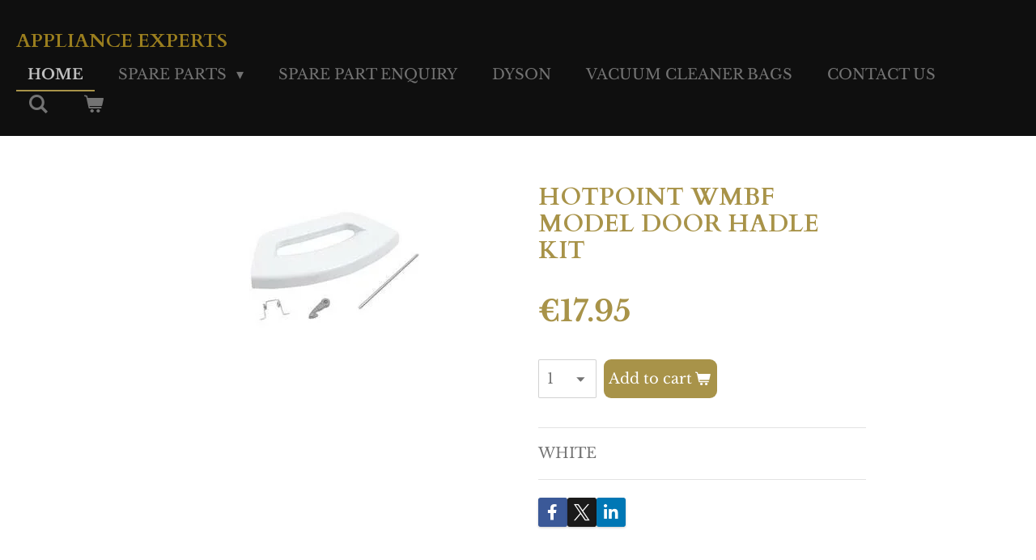

--- FILE ---
content_type: text/html; charset=UTF-8
request_url: https://www.appliancexpertscork.com/product/3152495/hotpoint-wmbf-model-door-hadle-kit
body_size: 10444
content:
<!DOCTYPE html>
<html lang="en-GB">
    <head>
        <meta http-equiv="Content-Type" content="text/html; charset=utf-8">
        <meta name="viewport" content="width=device-width, initial-scale=1.0, maximum-scale=5.0">
        <meta http-equiv="X-UA-Compatible" content="IE=edge">
        <link rel="canonical" href="https://www.appliancexpertscork.com/product/3152495/hotpoint-wmbf-model-door-hadle-kit">
        <link rel="sitemap" type="application/xml" href="https://www.appliancexpertscork.com/sitemap.xml">
        <meta property="og:title" content="HOTPOINT WMBF MODEL DOOR HADLE KIT | Appliance Xperts">
        <meta property="og:url" content="https://www.appliancexpertscork.com/product/3152495/hotpoint-wmbf-model-door-hadle-kit">
        <base href="https://www.appliancexpertscork.com/">
        <meta name="description" property="og:description" content="WHITE">
                <script nonce="1e86695c5ab62e28c7a1ed21dd9b5990">
            
            window.JOUWWEB = window.JOUWWEB || {};
            window.JOUWWEB.application = window.JOUWWEB.application || {};
            window.JOUWWEB.application = {"backends":[{"domain":"jouwweb.nl","freeDomain":"jouwweb.site"},{"domain":"webador.com","freeDomain":"webadorsite.com"},{"domain":"webador.de","freeDomain":"webadorsite.com"},{"domain":"webador.fr","freeDomain":"webadorsite.com"},{"domain":"webador.es","freeDomain":"webadorsite.com"},{"domain":"webador.it","freeDomain":"webadorsite.com"},{"domain":"jouwweb.be","freeDomain":"jouwweb.site"},{"domain":"webador.ie","freeDomain":"webadorsite.com"},{"domain":"webador.co.uk","freeDomain":"webadorsite.com"},{"domain":"webador.at","freeDomain":"webadorsite.com"},{"domain":"webador.be","freeDomain":"webadorsite.com"},{"domain":"webador.ch","freeDomain":"webadorsite.com"},{"domain":"webador.ch","freeDomain":"webadorsite.com"},{"domain":"webador.mx","freeDomain":"webadorsite.com"},{"domain":"webador.com","freeDomain":"webadorsite.com"},{"domain":"webador.dk","freeDomain":"webadorsite.com"},{"domain":"webador.se","freeDomain":"webadorsite.com"},{"domain":"webador.no","freeDomain":"webadorsite.com"},{"domain":"webador.fi","freeDomain":"webadorsite.com"},{"domain":"webador.ca","freeDomain":"webadorsite.com"},{"domain":"webador.ca","freeDomain":"webadorsite.com"},{"domain":"webador.pl","freeDomain":"webadorsite.com"},{"domain":"webador.com.au","freeDomain":"webadorsite.com"},{"domain":"webador.nz","freeDomain":"webadorsite.com"}],"editorLocale":"en-IE","editorTimezone":"Europe\/Dublin","editorLanguage":"en","analytics4TrackingId":"G-E6PZPGE4QM","analyticsDimensions":[],"backendDomain":"www.webador.com","backendShortDomain":"webador.com","backendKey":"webador-com","freeWebsiteDomain":"webadorsite.com","noSsl":false,"build":{"reference":"4b57889"},"linkHostnames":["www.jouwweb.nl","www.webador.com","www.webador.de","www.webador.fr","www.webador.es","www.webador.it","www.jouwweb.be","www.webador.ie","www.webador.co.uk","www.webador.at","www.webador.be","www.webador.ch","fr.webador.ch","www.webador.mx","es.webador.com","www.webador.dk","www.webador.se","www.webador.no","www.webador.fi","www.webador.ca","fr.webador.ca","www.webador.pl","www.webador.com.au","www.webador.nz"],"assetsUrl":"https:\/\/assets.jwwb.nl","loginUrl":"https:\/\/www.webador.com\/login","publishUrl":"https:\/\/www.webador.com\/v2\/website\/1777364\/publish-proxy","adminUserOrIp":false,"pricing":{"plans":{"lite":{"amount":"800","currency":"USD"},"pro":{"amount":"1400","currency":"USD"},"business":{"amount":"2800","currency":"USD"}},"yearlyDiscount":{"price":{"amount":"4800","currency":"EUR"},"ratio":0.17,"percent":"17%","discountPrice":{"amount":"4800","currency":"EUR"},"termPricePerMonth":{"amount":"2400","currency":"EUR"},"termPricePerYear":{"amount":"24000","currency":"EUR"}}},"hcUrl":{"add-product-variants":"https:\/\/help.webador.com\/hc\/en-us\/articles\/29426751649809","basic-vs-advanced-shipping":"https:\/\/help.webador.com\/hc\/en-us\/articles\/29426731685777","html-in-head":"https:\/\/help.webador.com\/hc\/en-us\/articles\/29426689990033","link-domain-name":"https:\/\/help.webador.com\/hc\/en-us\/articles\/29426688803345","optimize-for-mobile":"https:\/\/help.webador.com\/hc\/en-us\/articles\/29426707033617","seo":"https:\/\/help.webador.com\/hc\/en-us\/categories\/29387178511377","transfer-domain-name":"https:\/\/help.webador.com\/hc\/en-us\/articles\/29426715688209","website-not-secure":"https:\/\/help.webador.com\/hc\/en-us\/articles\/29426706659729"}};
            window.JOUWWEB.brand = {"type":"webador","name":"Webador","domain":"Webador.com","supportEmail":"support@webador.com"};
                    
                window.JOUWWEB = window.JOUWWEB || {};
                window.JOUWWEB.websiteRendering = {"locale":"en-GB","timezone":"Europe\/Dublin","routes":{"api\/upload\/product-field":"\/_api\/upload\/product-field","checkout\/cart":"\/cart","payment":"\/complete-order\/:publicOrderId","payment\/forward":"\/complete-order\/:publicOrderId\/forward","public-order":"\/order\/:publicOrderId","checkout\/authorize":"\/cart\/authorize\/:gateway","wishlist":"\/wishlist"}};
                                                    window.JOUWWEB.website = {"id":1777364,"locale":"en-GB","enabled":true,"title":"Appliance Xperts","hasTitle":true,"roleOfLoggedInUser":null,"ownerLocale":"en-IE","plan":"business","freeWebsiteDomain":"webadorsite.com","backendKey":"webador-ie","currency":"EUR","defaultLocale":"en-GB","url":"https:\/\/www.appliancexpertscork.com\/","homepageSegmentId":6681222,"category":"webshop","isOffline":false,"isPublished":true,"locales":["en-GB"],"allowed":{"ads":false,"credits":true,"externalLinks":true,"slideshow":true,"customDefaultSlideshow":true,"hostedAlbums":true,"moderators":true,"mailboxQuota":10,"statisticsVisitors":true,"statisticsDetailed":true,"statisticsMonths":-1,"favicon":true,"password":true,"freeDomains":0,"freeMailAccounts":1,"canUseLanguages":false,"fileUpload":true,"legacyFontSize":false,"webshop":true,"products":-1,"imageText":false,"search":true,"audioUpload":true,"videoUpload":5000,"allowDangerousForms":true,"allowHtmlCode":true,"mobileBar":true,"sidebar":true,"poll":false,"allowCustomForms":true,"allowBusinessListing":true,"allowCustomAnalytics":true,"allowAccountingLink":true,"digitalProducts":true,"sitemapElement":false},"mobileBar":{"enabled":true,"theme":"dark","email":{"active":true,"value":"appliancexpertscork@gmail.com"},"location":{"active":true,"value":"Unit 5 Forge Hill Business Park, Cork"},"phone":{"active":true,"value":"+353851005029"},"whatsapp":{"active":true,"value":"+353851005029"},"social":{"active":true,"network":"facebook","value":"undefined"}},"webshop":{"enabled":true,"currency":"EUR","taxEnabled":false,"taxInclusive":true,"vatDisclaimerVisible":false,"orderNotice":"<p>Please detail any specific requirements in the Remarks field in the last step.<\/p>","orderConfirmation":null,"freeShipping":false,"freeShippingAmount":"0.00","shippingDisclaimerVisible":false,"pickupAllowed":true,"couponAllowed":false,"detailsPageAvailable":true,"socialMediaVisible":true,"termsPage":null,"termsPageUrl":null,"extraTerms":null,"pricingVisible":true,"orderButtonVisible":true,"shippingAdvanced":false,"shippingAdvancedBackEnd":false,"soldOutVisible":true,"backInStockNotificationEnabled":false,"canAddProducts":true,"nextOrderNumber":119,"allowedServicePoints":[],"sendcloudConfigured":false,"sendcloudFallbackPublicKey":"a3d50033a59b4a598f1d7ce7e72aafdf","taxExemptionAllowed":true,"invoiceComment":null,"emptyCartVisible":true,"minimumOrderPrice":null,"productNumbersEnabled":false,"wishlistEnabled":false,"hideTaxOnCart":false},"isTreatedAsWebshop":true};                            window.JOUWWEB.cart = {"products":[],"coupon":null,"shippingCountryCode":null,"shippingChoice":null,"breakdown":[]};                            window.JOUWWEB.scripts = ["website-rendering\/webshop"];                        window.parent.JOUWWEB.colorPalette = window.JOUWWEB.colorPalette;
        </script>
                <title>HOTPOINT WMBF MODEL DOOR HADLE KIT | Appliance Xperts</title>
                                                                            <meta property="og:image" content="https&#x3A;&#x2F;&#x2F;primary.jwwb.nl&#x2F;public&#x2F;h&#x2F;e&#x2F;v&#x2F;temp-ohhimherdxalxvxyequu&#x2F;3nmfa5&#x2F;images15.jpg">
                                    <meta name="twitter:card" content="summary_large_image">
                        <meta property="twitter:image" content="https&#x3A;&#x2F;&#x2F;primary.jwwb.nl&#x2F;public&#x2F;h&#x2F;e&#x2F;v&#x2F;temp-ohhimherdxalxvxyequu&#x2F;3nmfa5&#x2F;images15.jpg">
                                                    <script src="https://plausible.io/js/script.manual.js" nonce="1e86695c5ab62e28c7a1ed21dd9b5990" data-turbo-track="reload" defer data-domain="shard14.jouwweb.nl"></script>
<link rel="stylesheet" type="text/css" href="https://gfonts.jwwb.nl/css?display=fallback&amp;family=Libre+Baskerville%3A400%2C700%2C400italic%2C700italic%7CCardo%3A400%2C700%2C400italic%2C700italic" nonce="1e86695c5ab62e28c7a1ed21dd9b5990" data-turbo-track="dynamic">
<script src="https://assets.jwwb.nl/assets/build/website-rendering/en-GB.js?bust=fe80546e0ac60ffdf7e0" nonce="1e86695c5ab62e28c7a1ed21dd9b5990" data-turbo-track="reload" defer></script>
<script src="https://assets.jwwb.nl/assets/website-rendering/runtime.e155993011efc7175f1d.js?bust=9c9da86aa25b93d0d097" nonce="1e86695c5ab62e28c7a1ed21dd9b5990" data-turbo-track="reload" defer></script>
<script src="https://assets.jwwb.nl/assets/website-rendering/812.881ee67943804724d5af.js?bust=78ab7ad7d6392c42d317" nonce="1e86695c5ab62e28c7a1ed21dd9b5990" data-turbo-track="reload" defer></script>
<script src="https://assets.jwwb.nl/assets/website-rendering/main.1b6d8d1b0a1591358b94.js?bust=622d7a089b31aacec880" nonce="1e86695c5ab62e28c7a1ed21dd9b5990" data-turbo-track="reload" defer></script>
<link rel="preload" href="https://assets.jwwb.nl/assets/website-rendering/styles.fe615cbe702fd3e65b4d.css?bust=585f72bc049874908885" as="style">
<link rel="preload" href="https://assets.jwwb.nl/assets/website-rendering/fonts/icons-website-rendering/font/website-rendering.woff2?bust=bd2797014f9452dadc8e" as="font" crossorigin>
<link rel="preconnect" href="https://gfonts.jwwb.nl">
<link rel="stylesheet" type="text/css" href="https://assets.jwwb.nl/assets/website-rendering/styles.fe615cbe702fd3e65b4d.css?bust=585f72bc049874908885" nonce="1e86695c5ab62e28c7a1ed21dd9b5990" data-turbo-track="dynamic">
<link rel="preconnect" href="https://assets.jwwb.nl">
<link rel="stylesheet" type="text/css" href="https://primary.jwwb.nl/public/h/e/v/temp-ohhimherdxalxvxyequu/style.css?bust=1769095911" nonce="1e86695c5ab62e28c7a1ed21dd9b5990" data-turbo-track="dynamic">    </head>
    <body
        id="top"
        class="jw-is-no-slideshow jw-header-is-text jw-is-segment-product jw-is-frontend jw-is-no-sidebar jw-is-no-messagebar jw-is-no-touch-device jw-is-no-mobile"
                                    data-jouwweb-page="3152495"
                                                data-jouwweb-segment-id="3152495"
                                                data-jouwweb-segment-type="product"
                                                data-template-threshold="960"
                                                data-template-name="business-banner&#x7C;business-shop"
                            itemscope
        itemtype="https://schema.org/Product"
    >
                                    <meta itemprop="url" content="https://www.appliancexpertscork.com/product/3152495/hotpoint-wmbf-model-door-hadle-kit">
        <a href="#main-content" class="jw-skip-link">
            Skip to main content        </a>
        <div class="jw-background"></div>
        <div class="jw-body">
            <div class="jw-mobile-menu jw-mobile-is-text js-mobile-menu">
            <button
            type="button"
            class="jw-mobile-menu__button jw-mobile-toggle"
            aria-label="Toggle menu"
        >
            <span class="jw-icon-burger"></span>
        </button>
        <div class="jw-mobile-header jw-mobile-header--text">
        <a            class="jw-mobile-header-content"
                            href="/"
                        >
                                        <div class="jw-mobile-text">
                    <span style="display: inline-block; font-size: 16px;"><span style="display: inline-block; font-size: 16px;"> <span style="display: inline-block; font-size: 16px;"><span style="display: inline-block; font-size: 16px;"><span style="display: inline-block; font-size: 16px;"><span style="display: inline-block; font-size: 24px;"> <span style="color: #9a7e1e;">Appliance EXperts </span></span></span></span></span></span></span>                </div>
                    </a>
    </div>

        <a
        href="/cart"
        class="jw-mobile-menu__button jw-mobile-header-cart"
        aria-label="View cart"
    >
        <span class="jw-icon-badge-wrapper">
            <span class="website-rendering-icon-basket" aria-hidden="true"></span>
            <span class="jw-icon-badge hidden" aria-hidden="true"></span>
        </span>
    </a>
    
    </div>
    <div class="jw-mobile-menu-search jw-mobile-menu-search--hidden">
        <form
            action="/search"
            method="get"
            class="jw-mobile-menu-search__box"
        >
            <input
                type="text"
                name="q"
                value=""
                placeholder="Search..."
                class="jw-mobile-menu-search__input"
                aria-label="Search"
            >
            <button type="submit" class="jw-btn jw-btn--style-flat jw-mobile-menu-search__button" aria-label="Search">
                <span class="website-rendering-icon-search" aria-hidden="true"></span>
            </button>
            <button type="button" class="jw-btn jw-btn--style-flat jw-mobile-menu-search__button js-cancel-search" aria-label="Cancel search">
                <span class="website-rendering-icon-cancel" aria-hidden="true"></span>
            </button>
        </form>
    </div>
            <script nonce="1e86695c5ab62e28c7a1ed21dd9b5990">
    JOUWWEB.templateConfig = {
        header: {
            mobileSelector: '.jw-mobile-menu',
            updatePusher: function (headerHeight, state) {
                $('.jw-menu-clone').css('top', headerHeight);
            },
        },
    };
</script>
<header class="header-wrap js-topbar-content-container">
    <div class="header">
        <div class="jw-header-logo">
        <div
    class="jw-header jw-header-title-container jw-header-text jw-header-text-toggle"
    data-stylable="true"
>
    <a        id="jw-header-title"
        class="jw-header-title"
                    href="/"
            >
        <span style="display: inline-block; font-size: 16px;"><span style="display: inline-block; font-size: 16px;"> <span style="display: inline-block; font-size: 16px;"><span style="display: inline-block; font-size: 16px;"><span style="display: inline-block; font-size: 16px;"><span style="display: inline-block; font-size: 24px;"> <span style="color: #9a7e1e;">Appliance EXperts </span></span></span></span></span></span></span>    </a>
</div>
</div>
    </div>
    <nav class="menu jw-menu-copy">
        <ul
    id="jw-menu"
    class="jw-menu jw-menu-horizontal"
            >
            <li
    class="jw-menu-item jw-menu-is-active"
>
        <a        class="jw-menu-link js-active-menu-item"
        href="/"                                            data-page-link-id="6681222"
                            >
                <span class="">
            Home        </span>
            </a>
                </li>
            <li
    class="jw-menu-item jw-menu-has-submenu"
>
        <a        class="jw-menu-link"
        href="/spare-parts"                                            data-page-link-id="8100578"
                            >
                <span class="">
            SPARE PARTS        </span>
                    <span class="jw-arrow jw-arrow-toplevel"></span>
            </a>
                    <ul
            class="jw-submenu"
                    >
                            <li
    class="jw-menu-item jw-menu-has-submenu"
>
        <a        class="jw-menu-link"
        href="/spare-parts/washing-machine-spares"                                            data-page-link-id="6699914"
                            >
                <span class="">
            Washing machine spares        </span>
                    <span class="jw-arrow"></span>
            </a>
                    <ul
            class="jw-submenu"
                    >
                            <li
    class="jw-menu-item"
>
        <a        class="jw-menu-link"
        href="/spare-parts/washing-machine-spares/door-seals"                                            data-page-link-id="6734194"
                            >
                <span class="">
            DOOR SEALS        </span>
            </a>
                </li>
                            <li
    class="jw-menu-item"
>
        <a        class="jw-menu-link"
        href="/spare-parts/washing-machine-spares/drain-pump-1"                                            data-page-link-id="6734213"
                            >
                <span class="">
            DRAIN PUMP        </span>
            </a>
                </li>
                            <li
    class="jw-menu-item"
>
        <a        class="jw-menu-link"
        href="/spare-parts/washing-machine-spares/fill-hoses"                                            data-page-link-id="6737830"
                            >
                <span class="">
            FILL HOSES        </span>
            </a>
                </li>
                            <li
    class="jw-menu-item"
>
        <a        class="jw-menu-link"
        href="/spare-parts/washing-machine-spares/drain-hoses-1"                                            data-page-link-id="6737825"
                            >
                <span class="">
            DRAIN HOSES        </span>
            </a>
                </li>
                            <li
    class="jw-menu-item"
>
        <a        class="jw-menu-link"
        href="/spare-parts/washing-machine-spares/door-handle-kit"                                            data-page-link-id="6734206"
                            >
                <span class="">
            DOOR HANDLE KIT        </span>
            </a>
                </li>
                            <li
    class="jw-menu-item"
>
        <a        class="jw-menu-link"
        href="/spare-parts/washing-machine-spares/drum-paddles"                                            data-page-link-id="6734201"
                            >
                <span class="">
            DRUM PADDLES        </span>
            </a>
                </li>
                    </ul>
        </li>
                            <li
    class="jw-menu-item jw-menu-has-submenu"
>
        <a        class="jw-menu-link"
        href="/spare-parts/dishwasher-spares"                                            data-page-link-id="6699917"
                            >
                <span class="">
            Dishwasher spares        </span>
                    <span class="jw-arrow"></span>
            </a>
                    <ul
            class="jw-submenu"
                    >
                            <li
    class="jw-menu-item"
>
        <a        class="jw-menu-link"
        href="/spare-parts/dishwasher-spares/dishwasheer-wheels"                                            data-page-link-id="6737813"
                            >
                <span class="">
            DISHWASHEER WHEELS        </span>
            </a>
                </li>
                            <li
    class="jw-menu-item"
>
        <a        class="jw-menu-link"
        href="/spare-parts/dishwasher-spares/cutlery-baskets"                                            data-page-link-id="6739283"
                            >
                <span class="">
            CUTLERY BASKETS        </span>
            </a>
                </li>
                            <li
    class="jw-menu-item"
>
        <a        class="jw-menu-link"
        href="/spare-parts/dishwasher-spares/dishwasher-element"                                            data-page-link-id="7030781"
                            >
                <span class="">
            DISHWASHER ELEMENT        </span>
            </a>
                </li>
                    </ul>
        </li>
                            <li
    class="jw-menu-item jw-menu-has-submenu"
>
        <a        class="jw-menu-link"
        href="/spare-parts/tumble-dryer-spares"                                            data-page-link-id="6699918"
                            >
                <span class="">
            Tumble Dryer Spares        </span>
                    <span class="jw-arrow"></span>
            </a>
                    <ul
            class="jw-submenu"
                    >
                            <li
    class="jw-menu-item"
>
        <a        class="jw-menu-link"
        href="/spare-parts/tumble-dryer-spares/belts"                                            data-page-link-id="6734170"
                            >
                <span class="">
            BELTS        </span>
            </a>
                </li>
                            <li
    class="jw-menu-item"
>
        <a        class="jw-menu-link"
        href="/spare-parts/tumble-dryer-spares/stacking-kit"                                            data-page-link-id="7420824"
                            >
                <span class="">
            Stacking Kit        </span>
            </a>
                </li>
                    </ul>
        </li>
                            <li
    class="jw-menu-item jw-menu-has-submenu"
>
        <a        class="jw-menu-link"
        href="/spare-parts/cooker-spares"                                            data-page-link-id="6699922"
                            >
                <span class="">
            Cooker Spares        </span>
                    <span class="jw-arrow"></span>
            </a>
                    <ul
            class="jw-submenu"
                    >
                            <li
    class="jw-menu-item"
>
        <a        class="jw-menu-link"
        href="/spare-parts/cooker-spares/fan-oven-elements"                                            data-page-link-id="6734150"
                            >
                <span class="">
            FAN OVEN ELEMENTS        </span>
            </a>
                </li>
                            <li
    class="jw-menu-item"
>
        <a        class="jw-menu-link"
        href="/spare-parts/cooker-spares/grill-elements"                                            data-page-link-id="6734152"
                            >
                <span class="">
            GRILL ELEMENTS        </span>
            </a>
                </li>
                            <li
    class="jw-menu-item"
>
        <a        class="jw-menu-link"
        href="/spare-parts/cooker-spares/oven-bulbs"                                            data-page-link-id="6734160"
                            >
                <span class="">
            OVEN BULBS        </span>
            </a>
                </li>
                            <li
    class="jw-menu-item"
>
        <a        class="jw-menu-link"
        href="/spare-parts/cooker-spares/slow-cooker"                                            data-page-link-id="6900022"
                            >
                <span class="">
            Slow cooker        </span>
            </a>
                </li>
                            <li
    class="jw-menu-item"
>
        <a        class="jw-menu-link"
        href="/spare-parts/cooker-spares/accessories"                                            data-page-link-id="7329655"
                            >
                <span class="">
            Accessories        </span>
            </a>
                </li>
                    </ul>
        </li>
                            <li
    class="jw-menu-item jw-menu-has-submenu"
>
        <a        class="jw-menu-link"
        href="/spare-parts/vacuum-cleaner-spares"                                            data-page-link-id="6699939"
                            >
                <span class="">
            Vacuum Cleaner Spares        </span>
                    <span class="jw-arrow"></span>
            </a>
                    <ul
            class="jw-submenu"
                    >
                            <li
    class="jw-menu-item"
>
        <a        class="jw-menu-link"
        href="/spare-parts/vacuum-cleaner-spares/dust-bags"                                            data-page-link-id="6734165"
                            >
                <span class="">
            DUST BAGS        </span>
            </a>
                </li>
                            <li
    class="jw-menu-item"
>
        <a        class="jw-menu-link"
        href="/spare-parts/vacuum-cleaner-spares/vacuum-accessories"                                            data-page-link-id="6734177"
                            >
                <span class="">
            VACUUM ACCESSORIES        </span>
            </a>
                </li>
                            <li
    class="jw-menu-item"
>
        <a        class="jw-menu-link"
        href="/spare-parts/vacuum-cleaner-spares/brush-heads"                                            data-page-link-id="6734167"
                            >
                <span class="">
            BRUSH HEADS        </span>
            </a>
                </li>
                    </ul>
        </li>
                            <li
    class="jw-menu-item jw-menu-has-submenu"
>
        <a        class="jw-menu-link"
        href="/spare-parts/fridge-spares"                                            data-page-link-id="6734215"
                            >
                <span class="">
            FRIDGE SPARES        </span>
                    <span class="jw-arrow"></span>
            </a>
                    <ul
            class="jw-submenu"
                    >
                            <li
    class="jw-menu-item"
>
        <a        class="jw-menu-link"
        href="/spare-parts/fridge-spares/fridge-filters"                                            data-page-link-id="6734217"
                            >
                <span class="">
            FRIDGE FILTERS        </span>
            </a>
                </li>
                            <li
    class="jw-menu-item"
>
        <a        class="jw-menu-link"
        href="/spare-parts/fridge-spares/fridge-bulbs"                                            data-page-link-id="6968388"
                            >
                <span class="">
            FRIDGE BULBS        </span>
            </a>
                </li>
                    </ul>
        </li>
                    </ul>
        </li>
            <li
    class="jw-menu-item"
>
        <a        class="jw-menu-link"
        href="/spare-part-enquiry"                                            data-page-link-id="7854735"
                            >
                <span class="">
            SPARE PART ENQUIRY        </span>
            </a>
                </li>
            <li
    class="jw-menu-item"
>
        <a        class="jw-menu-link"
        href="/dyson"                                            data-page-link-id="7865946"
                            >
                <span class="">
            DYSON        </span>
            </a>
                </li>
            <li
    class="jw-menu-item"
>
        <a        class="jw-menu-link"
        href="/vacuum-cleaner-bags"                                            data-page-link-id="8498586"
                            >
                <span class="">
            VACUUM CLEANER BAGS        </span>
            </a>
                </li>
            <li
    class="jw-menu-item"
>
        <a        class="jw-menu-link"
        href="/contact-us"                                            data-page-link-id="6734260"
                            >
                <span class="">
            Contact us        </span>
            </a>
                </li>
            <li
    class="jw-menu-item jw-menu-search-item"
>
        <button        class="jw-menu-link jw-menu-link--icon jw-text-button"
                                                                    title="Search"
            >
                                <span class="website-rendering-icon-search"></span>
                            <span class="hidden-desktop-horizontal-menu">
            Search        </span>
            </button>
                
            <div class="jw-popover-container jw-popover-container--inline is-hidden">
                <div class="jw-popover-backdrop"></div>
                <div class="jw-popover">
                    <div class="jw-popover__arrow"></div>
                    <div class="jw-popover__content jw-section-white">
                        <form  class="jw-search" action="/search" method="get">
                            
                            <input class="jw-search__input" type="text" name="q" value="" placeholder="Search..." aria-label="Search" >
                            <button class="jw-search__submit" type="submit" aria-label="Search">
                                <span class="website-rendering-icon-search" aria-hidden="true"></span>
                            </button>
                        </form>
                    </div>
                </div>
            </div>
                        </li>
            <li
    class="jw-menu-item js-menu-cart-item "
>
        <a        class="jw-menu-link jw-menu-link--icon"
        href="/cart"                                                            title="Cart"
            >
                                    <span class="jw-icon-badge-wrapper">
                        <span class="website-rendering-icon-basket"></span>
                                            <span class="jw-icon-badge hidden">
                    0                </span>
                            <span class="hidden-desktop-horizontal-menu">
            Cart        </span>
            </a>
                </li>
    
    </ul>

    <script nonce="1e86695c5ab62e28c7a1ed21dd9b5990" id="jw-mobile-menu-template" type="text/template">
        <ul id="jw-menu" class="jw-menu jw-menu-horizontal jw-menu-spacing--mobile-bar">
                            <li
    class="jw-menu-item jw-menu-search-item"
>
                
                 <li class="jw-menu-item jw-mobile-menu-search-item">
                    <form class="jw-search" action="/search" method="get">
                        <input class="jw-search__input" type="text" name="q" value="" placeholder="Search..." aria-label="Search">
                        <button class="jw-search__submit" type="submit" aria-label="Search">
                            <span class="website-rendering-icon-search" aria-hidden="true"></span>
                        </button>
                    </form>
                </li>
                        </li>
                            <li
    class="jw-menu-item jw-menu-is-active"
>
        <a        class="jw-menu-link js-active-menu-item"
        href="/"                                            data-page-link-id="6681222"
                            >
                <span class="">
            Home        </span>
            </a>
                </li>
                            <li
    class="jw-menu-item jw-menu-has-submenu"
>
        <a        class="jw-menu-link"
        href="/spare-parts"                                            data-page-link-id="8100578"
                            >
                <span class="">
            SPARE PARTS        </span>
                    <span class="jw-arrow jw-arrow-toplevel"></span>
            </a>
                    <ul
            class="jw-submenu"
                    >
                            <li
    class="jw-menu-item jw-menu-has-submenu"
>
        <a        class="jw-menu-link"
        href="/spare-parts/washing-machine-spares"                                            data-page-link-id="6699914"
                            >
                <span class="">
            Washing machine spares        </span>
                    <span class="jw-arrow"></span>
            </a>
                    <ul
            class="jw-submenu"
                    >
                            <li
    class="jw-menu-item"
>
        <a        class="jw-menu-link"
        href="/spare-parts/washing-machine-spares/door-seals"                                            data-page-link-id="6734194"
                            >
                <span class="">
            DOOR SEALS        </span>
            </a>
                </li>
                            <li
    class="jw-menu-item"
>
        <a        class="jw-menu-link"
        href="/spare-parts/washing-machine-spares/drain-pump-1"                                            data-page-link-id="6734213"
                            >
                <span class="">
            DRAIN PUMP        </span>
            </a>
                </li>
                            <li
    class="jw-menu-item"
>
        <a        class="jw-menu-link"
        href="/spare-parts/washing-machine-spares/fill-hoses"                                            data-page-link-id="6737830"
                            >
                <span class="">
            FILL HOSES        </span>
            </a>
                </li>
                            <li
    class="jw-menu-item"
>
        <a        class="jw-menu-link"
        href="/spare-parts/washing-machine-spares/drain-hoses-1"                                            data-page-link-id="6737825"
                            >
                <span class="">
            DRAIN HOSES        </span>
            </a>
                </li>
                            <li
    class="jw-menu-item"
>
        <a        class="jw-menu-link"
        href="/spare-parts/washing-machine-spares/door-handle-kit"                                            data-page-link-id="6734206"
                            >
                <span class="">
            DOOR HANDLE KIT        </span>
            </a>
                </li>
                            <li
    class="jw-menu-item"
>
        <a        class="jw-menu-link"
        href="/spare-parts/washing-machine-spares/drum-paddles"                                            data-page-link-id="6734201"
                            >
                <span class="">
            DRUM PADDLES        </span>
            </a>
                </li>
                    </ul>
        </li>
                            <li
    class="jw-menu-item jw-menu-has-submenu"
>
        <a        class="jw-menu-link"
        href="/spare-parts/dishwasher-spares"                                            data-page-link-id="6699917"
                            >
                <span class="">
            Dishwasher spares        </span>
                    <span class="jw-arrow"></span>
            </a>
                    <ul
            class="jw-submenu"
                    >
                            <li
    class="jw-menu-item"
>
        <a        class="jw-menu-link"
        href="/spare-parts/dishwasher-spares/dishwasheer-wheels"                                            data-page-link-id="6737813"
                            >
                <span class="">
            DISHWASHEER WHEELS        </span>
            </a>
                </li>
                            <li
    class="jw-menu-item"
>
        <a        class="jw-menu-link"
        href="/spare-parts/dishwasher-spares/cutlery-baskets"                                            data-page-link-id="6739283"
                            >
                <span class="">
            CUTLERY BASKETS        </span>
            </a>
                </li>
                            <li
    class="jw-menu-item"
>
        <a        class="jw-menu-link"
        href="/spare-parts/dishwasher-spares/dishwasher-element"                                            data-page-link-id="7030781"
                            >
                <span class="">
            DISHWASHER ELEMENT        </span>
            </a>
                </li>
                    </ul>
        </li>
                            <li
    class="jw-menu-item jw-menu-has-submenu"
>
        <a        class="jw-menu-link"
        href="/spare-parts/tumble-dryer-spares"                                            data-page-link-id="6699918"
                            >
                <span class="">
            Tumble Dryer Spares        </span>
                    <span class="jw-arrow"></span>
            </a>
                    <ul
            class="jw-submenu"
                    >
                            <li
    class="jw-menu-item"
>
        <a        class="jw-menu-link"
        href="/spare-parts/tumble-dryer-spares/belts"                                            data-page-link-id="6734170"
                            >
                <span class="">
            BELTS        </span>
            </a>
                </li>
                            <li
    class="jw-menu-item"
>
        <a        class="jw-menu-link"
        href="/spare-parts/tumble-dryer-spares/stacking-kit"                                            data-page-link-id="7420824"
                            >
                <span class="">
            Stacking Kit        </span>
            </a>
                </li>
                    </ul>
        </li>
                            <li
    class="jw-menu-item jw-menu-has-submenu"
>
        <a        class="jw-menu-link"
        href="/spare-parts/cooker-spares"                                            data-page-link-id="6699922"
                            >
                <span class="">
            Cooker Spares        </span>
                    <span class="jw-arrow"></span>
            </a>
                    <ul
            class="jw-submenu"
                    >
                            <li
    class="jw-menu-item"
>
        <a        class="jw-menu-link"
        href="/spare-parts/cooker-spares/fan-oven-elements"                                            data-page-link-id="6734150"
                            >
                <span class="">
            FAN OVEN ELEMENTS        </span>
            </a>
                </li>
                            <li
    class="jw-menu-item"
>
        <a        class="jw-menu-link"
        href="/spare-parts/cooker-spares/grill-elements"                                            data-page-link-id="6734152"
                            >
                <span class="">
            GRILL ELEMENTS        </span>
            </a>
                </li>
                            <li
    class="jw-menu-item"
>
        <a        class="jw-menu-link"
        href="/spare-parts/cooker-spares/oven-bulbs"                                            data-page-link-id="6734160"
                            >
                <span class="">
            OVEN BULBS        </span>
            </a>
                </li>
                            <li
    class="jw-menu-item"
>
        <a        class="jw-menu-link"
        href="/spare-parts/cooker-spares/slow-cooker"                                            data-page-link-id="6900022"
                            >
                <span class="">
            Slow cooker        </span>
            </a>
                </li>
                            <li
    class="jw-menu-item"
>
        <a        class="jw-menu-link"
        href="/spare-parts/cooker-spares/accessories"                                            data-page-link-id="7329655"
                            >
                <span class="">
            Accessories        </span>
            </a>
                </li>
                    </ul>
        </li>
                            <li
    class="jw-menu-item jw-menu-has-submenu"
>
        <a        class="jw-menu-link"
        href="/spare-parts/vacuum-cleaner-spares"                                            data-page-link-id="6699939"
                            >
                <span class="">
            Vacuum Cleaner Spares        </span>
                    <span class="jw-arrow"></span>
            </a>
                    <ul
            class="jw-submenu"
                    >
                            <li
    class="jw-menu-item"
>
        <a        class="jw-menu-link"
        href="/spare-parts/vacuum-cleaner-spares/dust-bags"                                            data-page-link-id="6734165"
                            >
                <span class="">
            DUST BAGS        </span>
            </a>
                </li>
                            <li
    class="jw-menu-item"
>
        <a        class="jw-menu-link"
        href="/spare-parts/vacuum-cleaner-spares/vacuum-accessories"                                            data-page-link-id="6734177"
                            >
                <span class="">
            VACUUM ACCESSORIES        </span>
            </a>
                </li>
                            <li
    class="jw-menu-item"
>
        <a        class="jw-menu-link"
        href="/spare-parts/vacuum-cleaner-spares/brush-heads"                                            data-page-link-id="6734167"
                            >
                <span class="">
            BRUSH HEADS        </span>
            </a>
                </li>
                    </ul>
        </li>
                            <li
    class="jw-menu-item jw-menu-has-submenu"
>
        <a        class="jw-menu-link"
        href="/spare-parts/fridge-spares"                                            data-page-link-id="6734215"
                            >
                <span class="">
            FRIDGE SPARES        </span>
                    <span class="jw-arrow"></span>
            </a>
                    <ul
            class="jw-submenu"
                    >
                            <li
    class="jw-menu-item"
>
        <a        class="jw-menu-link"
        href="/spare-parts/fridge-spares/fridge-filters"                                            data-page-link-id="6734217"
                            >
                <span class="">
            FRIDGE FILTERS        </span>
            </a>
                </li>
                            <li
    class="jw-menu-item"
>
        <a        class="jw-menu-link"
        href="/spare-parts/fridge-spares/fridge-bulbs"                                            data-page-link-id="6968388"
                            >
                <span class="">
            FRIDGE BULBS        </span>
            </a>
                </li>
                    </ul>
        </li>
                    </ul>
        </li>
                            <li
    class="jw-menu-item"
>
        <a        class="jw-menu-link"
        href="/spare-part-enquiry"                                            data-page-link-id="7854735"
                            >
                <span class="">
            SPARE PART ENQUIRY        </span>
            </a>
                </li>
                            <li
    class="jw-menu-item"
>
        <a        class="jw-menu-link"
        href="/dyson"                                            data-page-link-id="7865946"
                            >
                <span class="">
            DYSON        </span>
            </a>
                </li>
                            <li
    class="jw-menu-item"
>
        <a        class="jw-menu-link"
        href="/vacuum-cleaner-bags"                                            data-page-link-id="8498586"
                            >
                <span class="">
            VACUUM CLEANER BAGS        </span>
            </a>
                </li>
                            <li
    class="jw-menu-item"
>
        <a        class="jw-menu-link"
        href="/contact-us"                                            data-page-link-id="6734260"
                            >
                <span class="">
            Contact us        </span>
            </a>
                </li>
            
                    </ul>
    </script>
    </nav>
</header>
<div class="main-content">
    
<main id="main-content" class="block-content">
    <div data-section-name="content" class="jw-section jw-section-content jw-responsive">
        <div class="jw-strip jw-strip--default jw-strip--style-color jw-strip--primary jw-strip--color-default jw-strip--padding-start"><div class="jw-strip__content-container"><div class="jw-strip__content jw-responsive">    
                        <div
        class="product-page js-product-container"
        data-webshop-product="&#x7B;&quot;id&quot;&#x3A;3152495,&quot;title&quot;&#x3A;&quot;HOTPOINT&#x20;WMBF&#x20;MODEL&#x20;DOOR&#x20;HADLE&#x20;KIT&quot;,&quot;url&quot;&#x3A;&quot;&#x5C;&#x2F;product&#x5C;&#x2F;3152495&#x5C;&#x2F;hotpoint-wmbf-model-door-hadle-kit&quot;,&quot;variants&quot;&#x3A;&#x5B;&#x7B;&quot;id&quot;&#x3A;10673951,&quot;stock&quot;&#x3A;0,&quot;limited&quot;&#x3A;false,&quot;propertyValueIds&quot;&#x3A;&#x5B;&#x5D;&#x7D;&#x5D;,&quot;image&quot;&#x3A;&#x7B;&quot;id&quot;&#x3A;35444972,&quot;url&quot;&#x3A;&quot;https&#x3A;&#x5C;&#x2F;&#x5C;&#x2F;primary.jwwb.nl&#x5C;&#x2F;public&#x5C;&#x2F;h&#x5C;&#x2F;e&#x5C;&#x2F;v&#x5C;&#x2F;temp-ohhimherdxalxvxyequu&#x5C;&#x2F;images15.jpg&quot;,&quot;width&quot;&#x3A;210,&quot;height&quot;&#x3A;210&#x7D;&#x7D;"
        data-is-detail-view="1"
    >
                <div class="product-page__top">
            <h1 class="product-page__heading" itemprop="name">
                HOTPOINT WMBF MODEL DOOR HADLE KIT            </h1>
                                </div>
                                <div class="product-page__image-container">
                <div
                    class="image-gallery image-gallery--single-item"
                    role="group"
                    aria-roledescription="carousel"
                    aria-label="Product images"
                >
                    <div class="image-gallery__main">
                        <div
                            class="image-gallery__slides"
                            aria-live="polite"
                            aria-atomic="false"
                        >
                                                                                            <div
                                    class="image-gallery__slide-container"
                                    role="group"
                                    aria-roledescription="slide"
                                    aria-hidden="false"
                                    aria-label="1 of 1"
                                >
                                    <a
                                        class="image-gallery__slide-item"
                                        href="https://primary.jwwb.nl/public/h/e/v/temp-ohhimherdxalxvxyequu/3nmfa5/images15.jpg"
                                        data-width="210"
                                        data-height="210"
                                        data-image-id="35444972"
                                        tabindex="0"
                                    >
                                        <div class="image-gallery__slide-image">
                                            <img
                                                                                                    itemprop="image"
                                                    alt="HOTPOINT&#x20;WMBF&#x20;MODEL&#x20;DOOR&#x20;HADLE&#x20;KIT"
                                                                                                src="https://primary.jwwb.nl/public/h/e/v/temp-ohhimherdxalxvxyequu/images15.jpg?enable-io=true&enable=upscale&width=600"
                                                srcset="https://primary.jwwb.nl/public/h/e/v/temp-ohhimherdxalxvxyequu/3nmfa5/images15.jpg?enable-io=true&width=210 210w"
                                                sizes="(min-width: 960px) 50vw, 100vw"
                                                width="210"
                                                height="210"
                                            >
                                        </div>
                                    </a>
                                </div>
                                                    </div>
                        <div class="image-gallery__controls">
                            <button
                                type="button"
                                class="image-gallery__control image-gallery__control--prev image-gallery__control--disabled"
                                aria-label="Previous image"
                            >
                                <span class="website-rendering-icon-left-open-big"></span>
                            </button>
                            <button
                                type="button"
                                class="image-gallery__control image-gallery__control--next image-gallery__control--disabled"
                                aria-label="Next image"
                            >
                                <span class="website-rendering-icon-right-open-big"></span>
                            </button>
                        </div>
                    </div>
                                    </div>
            </div>
                <div class="product-page__container">
            <div itemprop="offers" itemscope itemtype="https://schema.org/Offer">
                                <meta itemprop="availability" content="https://schema.org/InStock">
                                                        <meta itemprop="price" content="17.95">
                    <meta itemprop="priceCurrency" content="EUR">
                    <div class="product-page__price-container">
                        <div class="product__price js-product-container__price">
                            <span class="product__price__price">€17.95</span>
                        </div>
                        <div class="product__free-shipping-motivator js-product-container__free-shipping-motivator"></div>
                    </div>
                                                </div>
                                    <div class="product-page__button-container">
                                    <div
    class="product-quantity-input"
    data-max-shown-quantity="10"
    data-max-quantity="-1"
    data-product-variant-id="10673951"
    data-removable="false"
    >
    <label>
        <span class="product-quantity-input__label">
            Quantity        </span>
        <input
            min="1"
                        value="1"
            class="jw-element-form-input-text product-quantity-input__input"
            type="number"
                    />
        <select
            class="jw-element-form-input-text product-quantity-input__select hidden"
                    >
        </select>
    </label>
    </div>
                                <button
    type="button"
    class="jw-btn product__add-to-cart js-product-container__button jw-btn--size-medium"
    title="Add&#x20;to&#x20;cart"
        >
    <span>Add to cart</span>
</button>
                            </div>
            <div class="product-page__button-notice hidden js-product-container__button-notice"></div>
            
                            <div class="product-page__description" itemprop="description">
                                        <p>WHITE</p>                </div>
                                                    <div class="product-page__social">
                    <div class="jw-block-element"><div
    id="jw-element-"
    data-jw-element-id=""
        class="jw-tree-node jw-element jw-social-share jw-node-is-first-child jw-node-is-last-child"
>
    <div class="jw-element-social-share" style="text-align: left">
    <div class="share-button-container share-button-container--buttons-mini share-button-container--align-left jw-element-content">
                                                                <a
                    class="share-button share-button--facebook jw-element-social-share-button jw-element-social-share-button-facebook "
                                            href=""
                        data-href-template="http://www.facebook.com/sharer/sharer.php?u=[url]"
                                                            rel="nofollow noopener noreferrer"
                    target="_blank"
                >
                    <span class="share-button__icon website-rendering-icon-facebook"></span>
                    <span class="share-button__label">Share</span>
                </a>
                                                                            <a
                    class="share-button share-button--twitter jw-element-social-share-button jw-element-social-share-button-twitter "
                                            href=""
                        data-href-template="http://x.com/intent/post?text=[url]"
                                                            rel="nofollow noopener noreferrer"
                    target="_blank"
                >
                    <span class="share-button__icon website-rendering-icon-x-logo"></span>
                    <span class="share-button__label">Share</span>
                </a>
                                                                            <a
                    class="share-button share-button--linkedin jw-element-social-share-button jw-element-social-share-button-linkedin "
                                            href=""
                        data-href-template="http://www.linkedin.com/shareArticle?mini=true&amp;url=[url]"
                                                            rel="nofollow noopener noreferrer"
                    target="_blank"
                >
                    <span class="share-button__icon website-rendering-icon-linkedin"></span>
                    <span class="share-button__label">Share</span>
                </a>
                                                                                        <a
                    class="share-button share-button--whatsapp jw-element-social-share-button jw-element-social-share-button-whatsapp  share-button--mobile-only"
                                            href=""
                        data-href-template="whatsapp://send?text=[url]"
                                                            rel="nofollow noopener noreferrer"
                    target="_blank"
                >
                    <span class="share-button__icon website-rendering-icon-whatsapp"></span>
                    <span class="share-button__label">Share</span>
                </a>
                                    </div>
    </div>
</div></div>                </div>
                    </div>
    </div>

    </div></div></div>
<div class="product-page__content">
    <div class="jw-block-element"><div
    id="jw-element-103907208"
    data-jw-element-id="103907208"
        class="jw-tree-node jw-element jw-strip-root jw-tree-container jw-responsive jw-node-is-first-child jw-node-is-last-child"
>
    <div
    id="jw-element-347704938"
    data-jw-element-id="347704938"
        class="jw-tree-node jw-element jw-strip jw-tree-container jw-tree-container--empty jw-responsive jw-strip--default jw-strip--style-color jw-strip--color-default jw-strip--padding-both jw-node-is-first-child jw-strip--primary jw-node-is-last-child"
>
    <div class="jw-strip__content-container"><div class="jw-strip__content jw-responsive"></div></div></div></div></div></div>
            </div>
</main>
    </div>
<footer class="block-footer">
    <div
        data-section-name="footer"
        class="jw-section jw-section-footer jw-responsive"
    >
                <div class="jw-strip jw-strip--default jw-strip--style-color jw-strip--primary jw-strip--color-default jw-strip--padding-both"><div class="jw-strip__content-container"><div class="jw-strip__content jw-responsive">            <div class="jw-block-element"><div
    id="jw-element-211169432"
    data-jw-element-id="211169432"
        class="jw-tree-node jw-element jw-simple-root jw-tree-container jw-tree-container--empty jw-responsive jw-node-is-first-child jw-node-is-last-child"
>
    </div></div>                                        <div class="jw-block-footer-content">
                    <div class="jw-credits clear">
                        <div class="jw-credits-owner">
                            <div id="jw-footer-text">
                                <div class="jw-footer-text-content">
                                    &copy; 2020 - 2026 Appliance Xperts                                </div>
                            </div>
                        </div>
                        <div class="jw-credits-right">
                                                        <div id="jw-credits-tool">
    <small>
        Powered by <a href="https://www.webador.ie" rel="">Webador</a>    </small>
</div>
                        </div>
                    </div>
                </div>
                    </div></div></div>    </div>
</footer>
            
<div class="jw-bottom-bar__container">
    </div>
<div class="jw-bottom-bar__spacer">
    </div>

            <div id="jw-variable-loaded" style="display: none;"></div>
            <div id="jw-variable-values" style="display: none;">
                                    <span data-jw-variable-key="background-color" class="jw-variable-value-background-color"></span>
                                    <span data-jw-variable-key="background" class="jw-variable-value-background"></span>
                                    <span data-jw-variable-key="font-family" class="jw-variable-value-font-family"></span>
                                    <span data-jw-variable-key="paragraph-color" class="jw-variable-value-paragraph-color"></span>
                                    <span data-jw-variable-key="paragraph-link-color" class="jw-variable-value-paragraph-link-color"></span>
                                    <span data-jw-variable-key="paragraph-font-size" class="jw-variable-value-paragraph-font-size"></span>
                                    <span data-jw-variable-key="heading-color" class="jw-variable-value-heading-color"></span>
                                    <span data-jw-variable-key="heading-link-color" class="jw-variable-value-heading-link-color"></span>
                                    <span data-jw-variable-key="heading-font-size" class="jw-variable-value-heading-font-size"></span>
                                    <span data-jw-variable-key="heading-font-family" class="jw-variable-value-heading-font-family"></span>
                                    <span data-jw-variable-key="menu-text-color" class="jw-variable-value-menu-text-color"></span>
                                    <span data-jw-variable-key="menu-text-link-color" class="jw-variable-value-menu-text-link-color"></span>
                                    <span data-jw-variable-key="menu-text-font-size" class="jw-variable-value-menu-text-font-size"></span>
                                    <span data-jw-variable-key="menu-font-family" class="jw-variable-value-menu-font-family"></span>
                                    <span data-jw-variable-key="menu-capitalize" class="jw-variable-value-menu-capitalize"></span>
                                    <span data-jw-variable-key="website-size" class="jw-variable-value-website-size"></span>
                                    <span data-jw-variable-key="footer-text-color" class="jw-variable-value-footer-text-color"></span>
                                    <span data-jw-variable-key="footer-text-link-color" class="jw-variable-value-footer-text-link-color"></span>
                                    <span data-jw-variable-key="footer-text-font-size" class="jw-variable-value-footer-text-font-size"></span>
                                    <span data-jw-variable-key="content-color" class="jw-variable-value-content-color"></span>
                                    <span data-jw-variable-key="header-color" class="jw-variable-value-header-color"></span>
                                    <span data-jw-variable-key="accent-color" class="jw-variable-value-accent-color"></span>
                                    <span data-jw-variable-key="footer-color" class="jw-variable-value-footer-color"></span>
                            </div>
        </div>
                            <script nonce="1e86695c5ab62e28c7a1ed21dd9b5990" type="application/ld+json">[{"@context":"https:\/\/schema.org","@type":"Organization","url":"https:\/\/www.appliancexpertscork.com\/","name":"Appliance Xperts","email":"appliancexpertscork@gmail.com","telephone":"+353851005029"}]</script>
                <script nonce="1e86695c5ab62e28c7a1ed21dd9b5990">window.JOUWWEB = window.JOUWWEB || {}; window.JOUWWEB.experiment = {"enrollments":{},"defaults":{"only-annual-discount-restart":"3months-50pct","ai-homepage-structures":"on","checkout-shopping-cart-design":"on","ai-page-wizard-ui":"on","payment-cycle-dropdown":"on","trustpilot-checkout":"widget","improved-homepage-structures":"on","slimmed-down-navigation":"on"}};</script>        <script nonce="1e86695c5ab62e28c7a1ed21dd9b5990">window.plausible = window.plausible || function() { (window.plausible.q = window.plausible.q || []).push(arguments) };plausible('pageview', { props: {website: 1777364 }});</script>                                </body>
</html>
